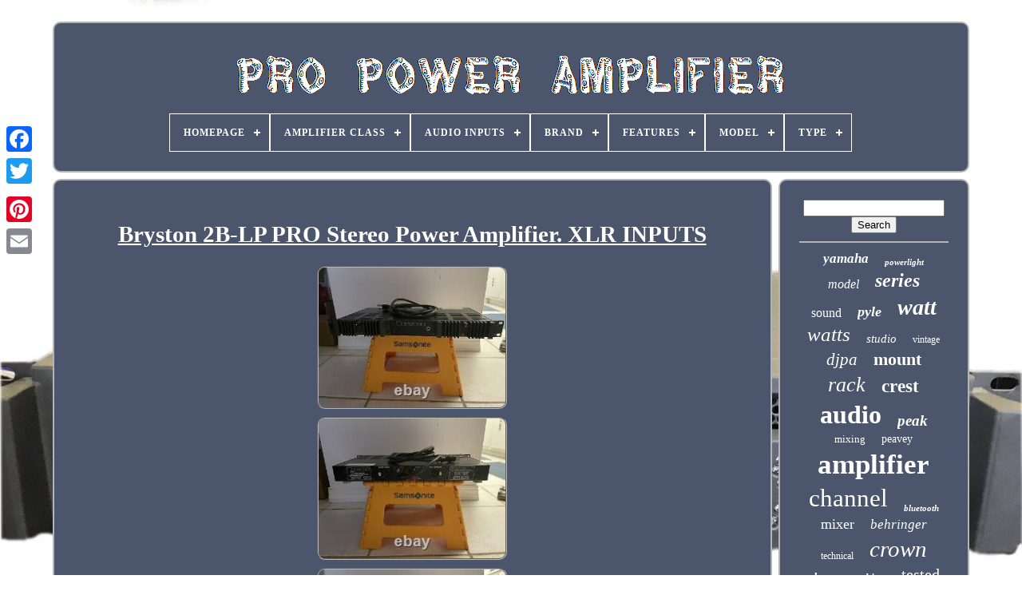

--- FILE ---
content_type: text/html
request_url: https://propoweramplifier.com/en/bryston-2b-lp-pro-stereo-power-amplifier-xlr-inputs.html
body_size: 5964
content:

 <!DOCTYPE HTML> 

 	 <HTML> 

	<HEAD> 

	 

 
 		
<!--\\\\\\\\\\\\\\\\\\\\\\\\\\\\\\\\\\\\\\\\\\\\\\\\\\\\\\\\\\\\\\\\\\\\\\\\\\\\\\\\\\\\\\\\\\\\\\\\\\\\\\\\\\\\\\\\\\\\\\\\\\\\\\\\\\\\\\\\\\\\\\\\\\\\\\\\\\\\\\\\\\\\\\\\\\\\\\\\\\\\\\\\\\\\\\\\\\\\\-->
<TITLE>  Bryston 2b-lp Pro Stereo Power Amplifier. Xlr Inputs</TITLE>
 
	

<LINK   TYPE="image/png"   HREF="https://propoweramplifier.com/favicon.png"	REL="icon">	
		
	   <META CONTENT="text/html; charset=UTF-8" HTTP-EQUIV="content-type">	 
 
			 
<META	CONTENT="width=device-width, initial-scale=1"   NAME="viewport"> 	
  
	
	  <LINK	TYPE="text/css"   HREF="https://propoweramplifier.com/zuvuwave.css"  REL="stylesheet">
	 

   <LINK HREF="https://propoweramplifier.com/tyda.css"  REL="stylesheet" TYPE="text/css">    

		<SCRIPT	TYPE="text/javascript" SRC="https://code.jquery.com/jquery-latest.min.js">

</SCRIPT>	
		<SCRIPT	TYPE="text/javascript" SRC="https://propoweramplifier.com/sexyso.js">

</SCRIPT> 
	<SCRIPT SRC="https://propoweramplifier.com/xereqalu.js"   TYPE="text/javascript">  
</SCRIPT>	
 

		
<SCRIPT ASYNC   TYPE="text/javascript" SRC="https://propoweramplifier.com/vynym.js">


 
</SCRIPT>
 	 
	
   
<SCRIPT  TYPE="text/javascript"  ASYNC SRC="https://propoweramplifier.com/qebesyga.js">
 	
</SCRIPT>	 


	
	  

  <SCRIPT TYPE="text/javascript">
var a2a_config = a2a_config || {};a2a_config.no_3p = 1;
 
</SCRIPT> 	
 	


	
	 
  <SCRIPT TYPE="text/javascript"> 



	window.onload = function ()
	{
		dyxi('cymyny', 'Search', 'https://propoweramplifier.com/en/gamujebo.php');
		giqocykos("xyvy.php","jlssjr", "Bryston 2b-lp Pro Stereo Power Amplifier. Xlr Inputs");
		
		
	}
	 
</SCRIPT>    	
  	
 

</HEAD>
 
  	
	
 
<!--\\\\\\\\\\\\\\\\\\\\\\\\\\\\\\\\\\\\\\\\\\\\\\\\\\\\\\\\\\\\\\\\\\\\\\\\\\\\\\\\\\\\\\\\\\\\\\\\\\\\\\\\\\\\\\\\\\\\\\\\\\\\\\\\\\\\\\\\\\\\\\\\\\\\\\\\\\\\\\\\\\\\\\\\\\\\\\\\\\\\\\\\\\\\\\\\\\\\\
BODY
\\\\\\\\\\\\\\\\\\\\\\\\\\\\\\\\\\\\\\\\\\\\\\\\\\\\\\\\\\\\\\\\\\\\\\\\\\\\\\\\\\\\\\\\\\\\\\\\\\\\\\\\\\\\\\\\\\\\\\\\\\\\\\\\\\\\\\\\\\\\\\\\\\\\\\\\\\\\\\\\\\\\\\\\\\\\\\\\\\\\\\\\\\\\\\\\\\\\\-->
<BODY  DATA-ID="234267389056">




	 
	 <DIV   STYLE="left:0px; top:150px;"   CLASS="a2a_kit a2a_kit_size_32 a2a_floating_style a2a_vertical_style">
 

		
	

 	<A CLASS="a2a_button_facebook">
 </A>		
		    <A   CLASS="a2a_button_twitter">
		

</A>

		
 
 <A CLASS="a2a_button_google_plus"> 
 
</A>	

  	 	
		<A	CLASS="a2a_button_pinterest">  </A>

		 	 	   <A CLASS="a2a_button_email">
 </A>
 
	 
  </DIV>   

		 <DIV	ID="rovy"> 
   	 
		

<!--\\\\\\\\\\\\\\\\\\\\\\\\\\\\\\\\\\\\\\\\\\\\\\\\\\\\\\\\\\\\\\\\\\\\\\\\\\\\\\\\\\\\\\\\\\\\\\\\\\\\\\\\\\\\\\\\\\\\\\\\\\\\\\\\\\\\\\\\\\\\\\\\\\\\\\\\\\\\\\\\\\\\\\\\\\\\\\\\\\\\\\\\\\\\\\\\\\\\\-->
<DIV  ID="nutyfote"> 		 	   
			 <A	HREF="https://propoweramplifier.com/en/">

<IMG ALT="Pro Power Amplifier" SRC="https://propoweramplifier.com/en/pro-power-amplifier.gif">	
  </A>  

 

			
<div id='fememyvag' class='align-center'>
<ul>
<li class='has-sub'><a href='https://propoweramplifier.com/en/'><span>Homepage</span></a>
<ul>
	<li><a href='https://propoweramplifier.com/en/all-items-pro-power-amplifier.html'><span>All items</span></a></li>
	<li><a href='https://propoweramplifier.com/en/recent-items-pro-power-amplifier.html'><span>Recent items</span></a></li>
	<li><a href='https://propoweramplifier.com/en/popular-items-pro-power-amplifier.html'><span>Popular items</span></a></li>
	<li><a href='https://propoweramplifier.com/en/recent-videos-pro-power-amplifier.html'><span>Recent videos</span></a></li>
</ul>
</li>

<li class='has-sub'><a href='https://propoweramplifier.com/en/amplifier-class/'><span>Amplifier Class</span></a>
<ul>
	<li><a href='https://propoweramplifier.com/en/amplifier-class/3000w-rms.html'><span>3000w Rms (3)</span></a></li>
	<li><a href='https://propoweramplifier.com/en/amplifier-class/ab-b.html'><span>Ab+b (2)</span></a></li>
	<li><a href='https://propoweramplifier.com/en/amplifier-class/class-d-performance.html'><span>Class-d, Performance (2)</span></a></li>
	<li><a href='https://propoweramplifier.com/en/amplifier-class/power-amplifier.html'><span>Power Amplifier (2)</span></a></li>
	<li><a href='https://propoweramplifier.com/en/recent-items-pro-power-amplifier.html'>Other (4260)</a></li>
</ul>
</li>

<li class='has-sub'><a href='https://propoweramplifier.com/en/audio-inputs/'><span>Audio Inputs</span></a>
<ul>
	<li><a href='https://propoweramplifier.com/en/audio-inputs/1-4.html'><span>1 / 4\ (26)</span></a></li>
	<li><a href='https://propoweramplifier.com/en/audio-inputs/aux.html'><span>Aux (3)</span></a></li>
	<li><a href='https://propoweramplifier.com/en/audio-inputs/aux-usb.html'><span>Aux, Usb (6)</span></a></li>
	<li><a href='https://propoweramplifier.com/en/audio-inputs/balance-xlr.html'><span>Balance Xlr (2)</span></a></li>
	<li><a href='https://propoweramplifier.com/en/audio-inputs/component.html'><span>Component (4)</span></a></li>
	<li><a href='https://propoweramplifier.com/en/audio-inputs/digital-coaxial-rca.html'><span>Digital Coaxial Rca (7)</span></a></li>
	<li><a href='https://propoweramplifier.com/en/audio-inputs/phoenix.html'><span>Phoenix (7)</span></a></li>
	<li><a href='https://propoweramplifier.com/en/audio-inputs/rca.html'><span>Rca (10)</span></a></li>
	<li><a href='https://propoweramplifier.com/en/audio-inputs/rca-bluetooth.html'><span>Rca, Bluetooth (3)</span></a></li>
	<li><a href='https://propoweramplifier.com/en/audio-inputs/rca-xlr.html'><span>Rca, Xlr (4)</span></a></li>
	<li><a href='https://propoweramplifier.com/en/audio-inputs/speaker-twist.html'><span>Speaker Twist (3)</span></a></li>
	<li><a href='https://propoweramplifier.com/en/audio-inputs/stereo-l-r-rca.html'><span>Stereo L / R Rca (77)</span></a></li>
	<li><a href='https://propoweramplifier.com/en/audio-inputs/trs-audio-jack.html'><span>Trs / Audio Jack (22)</span></a></li>
	<li><a href='https://propoweramplifier.com/en/audio-inputs/usb.html'><span>Usb (18)</span></a></li>
	<li><a href='https://propoweramplifier.com/en/audio-inputs/usb-sd.html'><span>Usb / Sd (6)</span></a></li>
	<li><a href='https://propoweramplifier.com/en/audio-inputs/wired.html'><span>Wired (10)</span></a></li>
	<li><a href='https://propoweramplifier.com/en/audio-inputs/xlr.html'><span>Xlr (213)</span></a></li>
	<li><a href='https://propoweramplifier.com/en/audio-inputs/xlr-1-4.html'><span>Xlr / 1 / 4\ (5)</span></a></li>
	<li><a href='https://propoweramplifier.com/en/audio-inputs/xlr-1-4.html'><span>Xlr, 1 / 4\ (24)</span></a></li>
	<li><a href='https://propoweramplifier.com/en/audio-inputs/xlr-aes.html'><span>Xlr, Aes (3)</span></a></li>
	<li><a href='https://propoweramplifier.com/en/recent-items-pro-power-amplifier.html'>Other (3816)</a></li>
</ul>
</li>

<li class='has-sub'><a href='https://propoweramplifier.com/en/brand/'><span>Brand</span></a>
<ul>
	<li><a href='https://propoweramplifier.com/en/brand/behringer.html'><span>Behringer (84)</span></a></li>
	<li><a href='https://propoweramplifier.com/en/brand/bgw.html'><span>Bgw (50)</span></a></li>
	<li><a href='https://propoweramplifier.com/en/brand/bose.html'><span>Bose (50)</span></a></li>
	<li><a href='https://propoweramplifier.com/en/brand/bryston.html'><span>Bryston (78)</span></a></li>
	<li><a href='https://propoweramplifier.com/en/brand/carvin.html'><span>Carvin (41)</span></a></li>
	<li><a href='https://propoweramplifier.com/en/brand/crest-audio.html'><span>Crest Audio (300)</span></a></li>
	<li><a href='https://propoweramplifier.com/en/brand/crown.html'><span>Crown (655)</span></a></li>
	<li><a href='https://propoweramplifier.com/en/brand/cvr.html'><span>Cvr (69)</span></a></li>
	<li><a href='https://propoweramplifier.com/en/brand/emb.html'><span>Emb (40)</span></a></li>
	<li><a href='https://propoweramplifier.com/en/brand/gemini.html'><span>Gemini (85)</span></a></li>
	<li><a href='https://propoweramplifier.com/en/brand/hafler.html'><span>Hafler (54)</span></a></li>
	<li><a href='https://propoweramplifier.com/en/brand/jbl.html'><span>Jbl (85)</span></a></li>
	<li><a href='https://propoweramplifier.com/en/brand/musysic.html'><span>Musysic (41)</span></a></li>
	<li><a href='https://propoweramplifier.com/en/brand/peavey.html'><span>Peavey (137)</span></a></li>
	<li><a href='https://propoweramplifier.com/en/brand/pyle.html'><span>Pyle (77)</span></a></li>
	<li><a href='https://propoweramplifier.com/en/brand/qsc.html'><span>Qsc (667)</span></a></li>
	<li><a href='https://propoweramplifier.com/en/brand/rockville.html'><span>Rockville (75)</span></a></li>
	<li><a href='https://propoweramplifier.com/en/brand/technical-hifi.html'><span>Technical Hifi (47)</span></a></li>
	<li><a href='https://propoweramplifier.com/en/brand/technical-pro.html'><span>Technical Pro (84)</span></a></li>
	<li><a href='https://propoweramplifier.com/en/brand/yamaha.html'><span>Yamaha (178)</span></a></li>
	<li><a href='https://propoweramplifier.com/en/recent-items-pro-power-amplifier.html'>Other (1372)</a></li>
</ul>
</li>

<li class='has-sub'><a href='https://propoweramplifier.com/en/features/'><span>Features</span></a>
<ul>
	<li><a href='https://propoweramplifier.com/en/features/2-band-equalizer.html'><span>2-band Equalizer (5)</span></a></li>
	<li><a href='https://propoweramplifier.com/en/features/2-way-configuration.html'><span>2-way Configuration (21)</span></a></li>
	<li><a href='https://propoweramplifier.com/en/features/3-band-equalizer.html'><span>3-band Equalizer (26)</span></a></li>
	<li><a href='https://propoweramplifier.com/en/features/active-amplification.html'><span>Active Amplification (8)</span></a></li>
	<li><a href='https://propoweramplifier.com/en/features/amplified.html'><span>Amplified (25)</span></a></li>
	<li><a href='https://propoweramplifier.com/en/features/amplifier.html'><span>Amplifier (11)</span></a></li>
	<li><a href='https://propoweramplifier.com/en/features/analog.html'><span>Analog (52)</span></a></li>
	<li><a href='https://propoweramplifier.com/en/features/balanced.html'><span>Balanced (17)</span></a></li>
	<li><a href='https://propoweramplifier.com/en/features/balanced-bridgeable.html'><span>Balanced, Bridgeable (4)</span></a></li>
	<li><a href='https://propoweramplifier.com/en/features/bluetooth.html'><span>Bluetooth (16)</span></a></li>
	<li><a href='https://propoweramplifier.com/en/features/bridgeable.html'><span>Bridgeable (46)</span></a></li>
	<li><a href='https://propoweramplifier.com/en/features/crossover.html'><span>Crossover (74)</span></a></li>
	<li><a href='https://propoweramplifier.com/en/features/digital.html'><span>Digital (34)</span></a></li>
	<li><a href='https://propoweramplifier.com/en/features/limiter.html'><span>Limiter (39)</span></a></li>
	<li><a href='https://propoweramplifier.com/en/features/modular.html'><span>Modular (4)</span></a></li>
	<li><a href='https://propoweramplifier.com/en/features/phantom-power.html'><span>Phantom Power (10)</span></a></li>
	<li><a href='https://propoweramplifier.com/en/features/portable.html'><span>Portable (7)</span></a></li>
	<li><a href='https://propoweramplifier.com/en/features/powerlight-3-series.html'><span>Powerlight 3 Series (7)</span></a></li>
	<li><a href='https://propoweramplifier.com/en/features/rack-mountable.html'><span>Rack Mountable (357)</span></a></li>
	<li><a href='https://propoweramplifier.com/en/features/rack-mountable.html'><span>Rack-mountable (21)</span></a></li>
	<li><a href='https://propoweramplifier.com/en/recent-items-pro-power-amplifier.html'>Other (3485)</a></li>
</ul>
</li>

<li class='has-sub'><a href='https://propoweramplifier.com/en/model/'><span>Model</span></a>
<ul>
	<li><a href='https://propoweramplifier.com/en/model/carvin-dcm-2000.html'><span>Carvin Dcm 2000 (14)</span></a></li>
	<li><a href='https://propoweramplifier.com/en/model/cts-8200.html'><span>Cts 8200 (20)</span></a></li>
	<li><a href='https://propoweramplifier.com/en/model/p-2200.html'><span>P-2200 (14)</span></a></li>
	<li><a href='https://propoweramplifier.com/en/model/pa-6400.html'><span>Pa-6400 (19)</span></a></li>
	<li><a href='https://propoweramplifier.com/en/model/pc2002m.html'><span>Pc2002m (25)</span></a></li>
	<li><a href='https://propoweramplifier.com/en/model/plx3602.html'><span>Plx3602 (17)</span></a></li>
	<li><a href='https://propoweramplifier.com/en/model/power65.html'><span>Power65 (14)</span></a></li>
	<li><a href='https://propoweramplifier.com/en/model/pta1000.html'><span>Pta1000 (20)</span></a></li>
	<li><a href='https://propoweramplifier.com/en/model/rmx-850.html'><span>Rmx 850 (36)</span></a></li>
	<li><a href='https://propoweramplifier.com/en/model/xga-5000.html'><span>Xga-5000 (13)</span></a></li>
	<li><a href='https://propoweramplifier.com/en/model/xli1500.html'><span>Xli1500 (63)</span></a></li>
	<li><a href='https://propoweramplifier.com/en/model/xli2500.html'><span>Xli2500 (18)</span></a></li>
	<li><a href='https://propoweramplifier.com/en/model/xli3500.html'><span>Xli3500 (18)</span></a></li>
	<li><a href='https://propoweramplifier.com/en/model/xli800.html'><span>Xli800 (24)</span></a></li>
	<li><a href='https://propoweramplifier.com/en/model/xls-drivecore-2.html'><span>Xls Drivecore 2 (30)</span></a></li>
	<li><a href='https://propoweramplifier.com/en/model/xls1502.html'><span>Xls1502 (37)</span></a></li>
	<li><a href='https://propoweramplifier.com/en/model/xls2002.html'><span>Xls2002 (15)</span></a></li>
	<li><a href='https://propoweramplifier.com/en/model/xls2502.html'><span>Xls2502 (17)</span></a></li>
	<li><a href='https://propoweramplifier.com/en/model/yamaha-pc2002m.html'><span>Yamaha Pc2002m (19)</span></a></li>
	<li><a href='https://propoweramplifier.com/en/model/7001.html'><span>7001 (13)</span></a></li>
	<li><a href='https://propoweramplifier.com/en/recent-items-pro-power-amplifier.html'>Other (3823)</a></li>
</ul>
</li>

<li class='has-sub'><a href='https://propoweramplifier.com/en/type/'><span>Type</span></a>
<ul>
	<li><a href='https://propoweramplifier.com/en/type/amplifier.html'><span>Amplifier (78)</span></a></li>
	<li><a href='https://propoweramplifier.com/en/type/amplifiers.html'><span>Amplifiers (4)</span></a></li>
	<li><a href='https://propoweramplifier.com/en/type/audio-amplifier.html'><span>Audio Amplifier (4)</span></a></li>
	<li><a href='https://propoweramplifier.com/en/type/digital-amplifier.html'><span>Digital Amplifier (6)</span></a></li>
	<li><a href='https://propoweramplifier.com/en/type/hi-fi-amplifier.html'><span>Hi-fi Amplifier (8)</span></a></li>
	<li><a href='https://propoweramplifier.com/en/type/instrument-amplifier.html'><span>Instrument Amplifier (4)</span></a></li>
	<li><a href='https://propoweramplifier.com/en/type/karaoke-mixer.html'><span>Karaoke Mixer (4)</span></a></li>
	<li><a href='https://propoweramplifier.com/en/type/microphone-mixer.html'><span>Microphone Mixer (18)</span></a></li>
	<li><a href='https://propoweramplifier.com/en/type/mixer-amplifier.html'><span>Mixer Amplifier (38)</span></a></li>
	<li><a href='https://propoweramplifier.com/en/type/mixing-console.html'><span>Mixing Console (28)</span></a></li>
	<li><a href='https://propoweramplifier.com/en/type/pa-speaker.html'><span>Pa Speaker (21)</span></a></li>
	<li><a href='https://propoweramplifier.com/en/type/pa-speaker-system.html'><span>Pa Speaker System (4)</span></a></li>
	<li><a href='https://propoweramplifier.com/en/type/power-amp.html'><span>Power Amp (4)</span></a></li>
	<li><a href='https://propoweramplifier.com/en/type/power-amplifier.html'><span>Power Amplifier (3363)</span></a></li>
	<li><a href='https://propoweramplifier.com/en/type/power-cable.html'><span>Power Cable (4)</span></a></li>
	<li><a href='https://propoweramplifier.com/en/type/power-distribution.html'><span>Power Distribution (3)</span></a></li>
	<li><a href='https://propoweramplifier.com/en/type/powered-mixer.html'><span>Powered Mixer (11)</span></a></li>
	<li><a href='https://propoweramplifier.com/en/type/pre-amp-processor.html'><span>Pre-amp / Processor (3)</span></a></li>
	<li><a href='https://propoweramplifier.com/en/type/studio-monitor.html'><span>Studio Monitor (5)</span></a></li>
	<li><a href='https://propoweramplifier.com/en/type/subwoofer.html'><span>Subwoofer (17)</span></a></li>
	<li><a href='https://propoweramplifier.com/en/recent-items-pro-power-amplifier.html'>Other (642)</a></li>
</ul>
</li>

</ul>
</div>

		
  </DIV> 

			
<DIV ID="romyfyzyd">
 
			 	   <DIV   ID="zadim">
  
				 	
 <DIV ID="cydymejeb">    </DIV>  
	 

				
 
<h1 class="[base64]">Bryston 2B-LP PRO Stereo Power Amplifier. XLR INPUTS</h1>
	 <br/>

<img class="o2c2g" src="https://propoweramplifier.com/en/bonuwip/Bryston-2B-LP-PRO-Stereo-Power-Amplifier-XLR-INPUTS-01-en.jpg" title="Bryston 2B-LP PRO Stereo Power Amplifier. XLR INPUTS" alt="Bryston 2B-LP PRO Stereo Power Amplifier. XLR INPUTS"/><br/> 

	<img class="o2c2g" src="https://propoweramplifier.com/en/bonuwip/Bryston-2B-LP-PRO-Stereo-Power-Amplifier-XLR-INPUTS-02-ult.jpg" title="Bryston 2B-LP PRO Stereo Power Amplifier. XLR INPUTS" alt="Bryston 2B-LP PRO Stereo Power Amplifier. XLR INPUTS"/> 
<br/>
 	 <img class="o2c2g" src="https://propoweramplifier.com/en/bonuwip/Bryston-2B-LP-PRO-Stereo-Power-Amplifier-XLR-INPUTS-03-icg.jpg" title="Bryston 2B-LP PRO Stereo Power Amplifier. XLR INPUTS" alt="Bryston 2B-LP PRO Stereo Power Amplifier. XLR INPUTS"/> <br/> 
 <img class="o2c2g" src="https://propoweramplifier.com/en/bonuwip/Bryston-2B-LP-PRO-Stereo-Power-Amplifier-XLR-INPUTS-04-dv.jpg" title="Bryston 2B-LP PRO Stereo Power Amplifier. XLR INPUTS" alt="Bryston 2B-LP PRO Stereo Power Amplifier. XLR INPUTS"/>
 	  <br/><img class="o2c2g" src="https://propoweramplifier.com/en/bonuwip/Bryston-2B-LP-PRO-Stereo-Power-Amplifier-XLR-INPUTS-05-aqxx.jpg" title="Bryston 2B-LP PRO Stereo Power Amplifier. XLR INPUTS" alt="Bryston 2B-LP PRO Stereo Power Amplifier. XLR INPUTS"/><br/>	
<img class="o2c2g" src="https://propoweramplifier.com/en/bonuwip/Bryston-2B-LP-PRO-Stereo-Power-Amplifier-XLR-INPUTS-06-ajv.jpg" title="Bryston 2B-LP PRO Stereo Power Amplifier. XLR INPUTS" alt="Bryston 2B-LP PRO Stereo Power Amplifier. XLR INPUTS"/> 		<br/> 

<img class="o2c2g" src="https://propoweramplifier.com/en/bonuwip/Bryston-2B-LP-PRO-Stereo-Power-Amplifier-XLR-INPUTS-07-csg.jpg" title="Bryston 2B-LP PRO Stereo Power Amplifier. XLR INPUTS" alt="Bryston 2B-LP PRO Stereo Power Amplifier. XLR INPUTS"/>
<br/>			 <br/>	  	
<img class="o2c2g" src="https://propoweramplifier.com/en/zywen.gif" title="Bryston 2B-LP PRO Stereo Power Amplifier. XLR INPUTS" alt="Bryston 2B-LP PRO Stereo Power Amplifier. XLR INPUTS"/>    
<img class="o2c2g" src="https://propoweramplifier.com/en/vekeqoxur.gif" title="Bryston 2B-LP PRO Stereo Power Amplifier. XLR INPUTS" alt="Bryston 2B-LP PRO Stereo Power Amplifier. XLR INPUTS"/> <br/>	 <p>  
Bryston 2B-LP PRO Stereo Power Amplifier with balanced / XLR inputs. Great overall condition with minor scuffs and scratches. Pulled from my own, working. No smoking, no pets house. Bryston 2B-LP PRO Stereo Power Amplifier.  
</p> If you have any questions feel free to ask. Watts: STEREO 60 watts per channel, 8 ohms / 100 watts per channel 8 ohm. 	<p>
 
	 MONO 200W in bridged mode into 8 ohms. Over 1600 cm2 of heat-sinking ; over 3200 cm2 with chassis. Regulated power supplies to all voltage gain stages. Each channel separated back to the line cord.</p>    

<p> 	 Dual-colour LED pilot lights for each channel, indicating green at normal levels, flashing red at clipping. Delivers full output to any phase angle at 4 ohms or higher. 
</p>	
 <p> Please see pictures carefully as they are a good part of the description. The item "Bryston 2B-LP PRO Stereo Power Amplifier. XLR INPUTS" is in sale since Tuesday, November 2, 2021. This item is in the category "Consumer Electronics\TV, Video & Home Audio\Home Audio\Receivers & Amplifiers\Amplifiers & Preamps". 	</p> <p>   The seller is "duchski" and is located in Boynton Beach, Florida. This item can be shipped to United States, Canada, United Kingdom, Denmark, Romania, Slovakia, Bulgaria, Czech republic, Finland, Hungary, Latvia, Lithuania, Malta, Estonia, Australia, Greece, Portugal, Cyprus, Slovenia, Japan, Sweden, South Korea, Indonesia, Taiwan, South africa, Belgium, France, Ireland, Netherlands, Poland, Spain, Italy, Germany, Austria, Bahamas, Israel, New Zealand, Singapore, Switzerland, Norway, Saudi arabia, Ukraine, United arab emirates, Qatar, Kuwait, Bahrain, Croatia, Malaysia, Barbados, Bangladesh, Bermuda, Brunei darussalam, Bolivia, Egypt, French guiana, Guernsey, Gibraltar, Guadeloupe, Iceland, Jersey, Jordan, Cambodia, Cayman islands, Liechtenstein, Sri lanka, Luxembourg, Monaco, Macao, Martinique, Maldives, Nicaragua, Oman, Pakistan, Paraguay, Reunion, Uruguay.</p>
<ol>
<li>Brand: Bryston</li>
<li>Type: Power Amplifier</li>
<li>Number of Channels: 2</li>
<li>Color: Black</li>
<li>Model: 2B-LP</li>
<li>MPN: 2B-LP</li>
<li>Audio Outputs: Banana Speaker Jacks</li>
</ol>
<br/>
<img class="o2c2g" src="https://propoweramplifier.com/en/zywen.gif" title="Bryston 2B-LP PRO Stereo Power Amplifier. XLR INPUTS" alt="Bryston 2B-LP PRO Stereo Power Amplifier. XLR INPUTS"/>    
<img class="o2c2g" src="https://propoweramplifier.com/en/vekeqoxur.gif" title="Bryston 2B-LP PRO Stereo Power Amplifier. XLR INPUTS" alt="Bryston 2B-LP PRO Stereo Power Amplifier. XLR INPUTS"/>  
<br/>
	
				
					
<SCRIPT TYPE="text/javascript">   
					sureh();
				 </SCRIPT> 		 
			
				  	<DIV STYLE="margin:10px auto;width:200px;" CLASS="a2a_kit a2a_kit_size_32 a2a_default_style">	
						


<A  CLASS="a2a_button_facebook">  </A> 	  	  
					 	 <A CLASS="a2a_button_twitter">
 
 
</A>
 	  		 
					 	<A	CLASS="a2a_button_google_plus"> 	
</A>

	

					
 <A CLASS="a2a_button_pinterest">
 </A> 	
						

<!--\\\\\\\\\\\\\\\\\\\\\\\\\\\\\\\\\\\\\\\\\\\\\\\\\\\\\\\\\\\\\\\\\\\\\\\\\\\\\\\\\\\\\\\\\\\\\\\\\\\\\\\\\\\\\\\\\\\\\\\\\\\\\\\\\\\\\\\\\\\\\\\\\\\\\\\\\\\\\\\\\\\\\\\\\\\\\\\\\\\\\\\\\\\\\\\\\\\\\-->
<A CLASS="a2a_button_email"> 
			  </A>
	 	

				

	 </DIV>
 

					
				
			
 </DIV>	  
 
			
<DIV ID="fuxuta">
				
					 <DIV  ID="cymyny">
		 
					
<HR>



				

</DIV>



				 


<DIV ID="dazipaq">
 
 
</DIV>  
				
				<DIV  ID="runyz">	
					<a style="font-family:Carleton ;font-size:17px;font-weight:bold;font-style:oblique;text-decoration:none" href="https://propoweramplifier.com/en/tags/yamaha.html">yamaha</a><a style="font-family:Brooklyn;font-size:11px;font-weight:bolder;font-style:italic;text-decoration:none" href="https://propoweramplifier.com/en/tags/powerlight.html">powerlight</a><a style="font-family:DawnCastle;font-size:16px;font-weight:lighter;font-style:italic;text-decoration:none" href="https://propoweramplifier.com/en/tags/model.html">model</a><a style="font-family:Book Antiqua;font-size:24px;font-weight:bold;font-style:oblique;text-decoration:none" href="https://propoweramplifier.com/en/tags/series.html">series</a><a style="font-family:Aardvark;font-size:16px;font-weight:normal;font-style:normal;text-decoration:none" href="https://propoweramplifier.com/en/tags/sound.html">sound</a><a style="font-family:Swiss721 BlkEx BT;font-size:18px;font-weight:bolder;font-style:italic;text-decoration:none" href="https://propoweramplifier.com/en/tags/pyle.html">pyle</a><a style="font-family:Impact;font-size:28px;font-weight:bolder;font-style:italic;text-decoration:none" href="https://propoweramplifier.com/en/tags/watt.html">watt</a><a style="font-family:Fritzquad;font-size:25px;font-weight:normal;font-style:italic;text-decoration:none" href="https://propoweramplifier.com/en/tags/watts.html">watts</a><a style="font-family:Univers;font-size:15px;font-weight:normal;font-style:italic;text-decoration:none" href="https://propoweramplifier.com/en/tags/studio.html">studio</a><a style="font-family:Bodoni MT Ultra Bold;font-size:12px;font-weight:normal;font-style:normal;text-decoration:none" href="https://propoweramplifier.com/en/tags/vintage.html">vintage</a><a style="font-family:Chicago;font-size:21px;font-weight:lighter;font-style:italic;text-decoration:none" href="https://propoweramplifier.com/en/tags/djpa.html">djpa</a><a style="font-family:Monaco;font-size:22px;font-weight:bolder;font-style:normal;text-decoration:none" href="https://propoweramplifier.com/en/tags/mount.html">mount</a><a style="font-family:Motor;font-size:26px;font-weight:lighter;font-style:oblique;text-decoration:none" href="https://propoweramplifier.com/en/tags/rack.html">rack</a><a style="font-family:Georgia;font-size:23px;font-weight:bold;font-style:normal;text-decoration:none" href="https://propoweramplifier.com/en/tags/crest.html">crest</a><a style="font-family:Century Schoolbook;font-size:32px;font-weight:bolder;font-style:normal;text-decoration:none" href="https://propoweramplifier.com/en/tags/audio.html">audio</a><a style="font-family:Times;font-size:19px;font-weight:bold;font-style:oblique;text-decoration:none" href="https://propoweramplifier.com/en/tags/peak.html">peak</a><a style="font-family:Arial Rounded MT Bold;font-size:13px;font-weight:normal;font-style:normal;text-decoration:none" href="https://propoweramplifier.com/en/tags/mixing.html">mixing</a><a style="font-family:Georgia;font-size:14px;font-weight:normal;font-style:normal;text-decoration:none" href="https://propoweramplifier.com/en/tags/peavey.html">peavey</a><a style="font-family:Wide Latin;font-size:35px;font-weight:bolder;font-style:normal;text-decoration:none" href="https://propoweramplifier.com/en/tags/amplifier.html">amplifier</a><a style="font-family:Monaco;font-size:31px;font-weight:normal;font-style:normal;text-decoration:none" href="https://propoweramplifier.com/en/tags/channel.html">channel</a><a style="font-family:CG Times;font-size:11px;font-weight:bolder;font-style:italic;text-decoration:none" href="https://propoweramplifier.com/en/tags/bluetooth.html">bluetooth</a><a style="font-family:Motor;font-size:18px;font-weight:lighter;font-style:normal;text-decoration:none" href="https://propoweramplifier.com/en/tags/mixer.html">mixer</a><a style="font-family:Wide Latin;font-size:17px;font-weight:normal;font-style:italic;text-decoration:none" href="https://propoweramplifier.com/en/tags/behringer.html">behringer</a><a style="font-family:Georgia;font-size:12px;font-weight:lighter;font-style:normal;text-decoration:none" href="https://propoweramplifier.com/en/tags/technical.html">technical</a><a style="font-family:Expo;font-size:29px;font-weight:normal;font-style:oblique;text-decoration:none" href="https://propoweramplifier.com/en/tags/crown.html">crown</a><a style="font-family:GilbertUltraBold;font-size:15px;font-weight:bolder;font-style:italic;text-decoration:none" href="https://propoweramplifier.com/en/tags/class.html">class</a><a style="font-family:Wide Latin;font-size:13px;font-weight:bolder;font-style:italic;text-decoration:none" href="https://propoweramplifier.com/en/tags/working.html">working</a><a style="font-family:Expo;font-size:20px;font-weight:lighter;font-style:normal;text-decoration:none" href="https://propoweramplifier.com/en/tags/tested.html">tested</a><a style="font-family:Carleton ;font-size:30px;font-weight:bold;font-style:oblique;text-decoration:none" href="https://propoweramplifier.com/en/tags/stereo.html">stereo</a><a style="font-family:Old English;font-size:19px;font-weight:lighter;font-style:oblique;text-decoration:none" href="https://propoweramplifier.com/en/tags/powered.html">powered</a><a style="font-family:Modern;font-size:14px;font-weight:normal;font-style:normal;text-decoration:none" href="https://propoweramplifier.com/en/tags/digital.html">digital</a><a style="font-family:Albertus Extra Bold;font-size:34px;font-weight:bolder;font-style:oblique;text-decoration:none" href="https://propoweramplifier.com/en/tags/power.html">power</a><a style="font-family:Arial Black;font-size:10px;font-weight:lighter;font-style:oblique;text-decoration:none" href="https://propoweramplifier.com/en/tags/only.html">only</a><a style="font-family:Comic Sans MS;font-size:33px;font-weight:normal;font-style:oblique;text-decoration:none" href="https://propoweramplifier.com/en/tags/professional.html">professional</a><a style="font-family:CG Times;font-size:27px;font-weight:normal;font-style:oblique;text-decoration:none" href="https://propoweramplifier.com/en/tags/2-channel.html">2-channel</a>  
				</DIV>	
			
			
 		 </DIV>
	   	
				</DIV>
	
		 

 <DIV ID="zuvym"> 
		
		
			
			 	 <UL>	  
				
 		<LI>
						  <A  HREF="https://propoweramplifier.com/en/">	
  Homepage
  
 	
</A>


				</LI>

				  <LI>

					
<A HREF="https://propoweramplifier.com/en/gosejeq.php">  	Contact Form


</A>
	

 

				 		
  </LI>
	  	
				   
<LI> 
						

<A HREF="https://propoweramplifier.com/en/giruri.html">	
 	 	
Privacy Policies  
</A> 
				 


 </LI>	
		

				 	
<LI>	
					 	
   <A HREF="https://propoweramplifier.com/en/tos.html">
	 Terms of Use	 </A>	

 	
					
  </LI>	 	
				
<LI> 


					 	
<A   HREF="https://propoweramplifier.com/?l=en"> 	
EN   </A> 
  

					&nbsp;
					 
<A  HREF="https://propoweramplifier.com/?l=fr">

 FR
 	  	</A>		
				  
	 </LI> 		

				
				
				    
 <DIV CLASS="a2a_kit a2a_kit_size_32 a2a_default_style" STYLE="margin:10px auto;width:200px;">		 		 
					   <A CLASS="a2a_button_facebook">

 </A> 		
					
 
<A CLASS="a2a_button_twitter">  </A> 
						 	 <A CLASS="a2a_button_google_plus">  	 </A>	

		 
					  <A CLASS="a2a_button_pinterest"></A> 	
					  

<A CLASS="a2a_button_email">

  

</A>
	 
				

 </DIV>
	

				
			
	   </UL> 	


			
		


	</DIV>
	 
 	 

	 
 </DIV>
   	
 

<!--\\\\\\\\\\\\\\\\\\\\\\\\\\\\\\\\\\\\\\\\\\\\\\\\\\\\\\\\\\\\\\\\\\\\\\\\\\\\\\\\\\\\\\\\\\\\\\\\\\\\\\\\\\\\\\\\\\\\\\\\\\\\\\\\\\\\\\\\\\\\\\\\\\\\\\\\\\\\\\\\\\\\\\\\\\\\\\\\\\\\\\\\\\\\\\\\\\\\\-->
<SCRIPT  SRC="//static.addtoany.com/menu/page.js" TYPE="text/javascript">  
</SCRIPT>    
 </BODY>
	 		
	</HTML>
